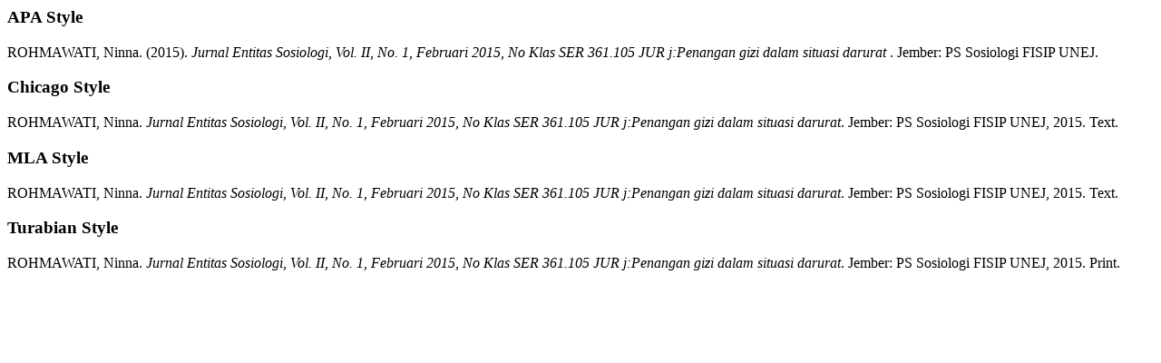

--- FILE ---
content_type: text/html; charset=UTF-8
request_url: https://library.unej.ac.id/index.php?p=cite&id=189297&keywords=
body_size: 214
content:
<p class="citation">
  <h3>APA Style</h3>
      <span class="authors">ROHMAWATI, Ninna.</span> <span class="year">(2015).</span>
    <span class="title"><em>Jurnal Entitas Sosiologi, Vol. II, No. 1, Februari 2015, No Klas SER 361.105 JUR j:Penangan gizi dalam situasi darurat</em> .</span>
    <span class="publish_place">Jember:</span>
  <span class="publisher">PS Sosiologi FISIP UNEJ.</span>
</p><p class="citation">
  <h3>Chicago Style</h3>
      <span class="authors">ROHMAWATI, Ninna.</span>
    <span class="title"><em>Jurnal Entitas Sosiologi, Vol. II, No. 1, Februari 2015, No Klas SER 361.105 JUR j:Penangan gizi dalam situasi darurat</em>.</span>
    <span class="edition"></span>
    <span class="publish_place">Jember:</span>
  <span class="publisher">PS Sosiologi FISIP UNEJ,</span>
  <span class="year">2015.</span>
  <span class="gmd_name">Text.</span>
</p>
<p class="citation">
  <h3>MLA Style</h3>
      <span class="authors">ROHMAWATI, Ninna.</span>
    <span class="title"><em>Jurnal Entitas Sosiologi, Vol. II, No. 1, Februari 2015, No Klas SER 361.105 JUR j:Penangan gizi dalam situasi darurat</em>.</span>
    <span class="edition"></span>
    <span class="publish_place">Jember:</span>
  <span class="publisher">PS Sosiologi FISIP UNEJ,</span>
  <span class="year">2015.</span>
  <span class="gmd_name">Text.</span>
</p>
<p class="citation">
  <h3>Turabian Style</h3>
      <span class="authors">ROHMAWATI, Ninna.</span>
    <span class="title"><em>Jurnal Entitas Sosiologi, Vol. II, No. 1, Februari 2015, No Klas SER 361.105 JUR j:Penangan gizi dalam situasi darurat</em>.</span>
    <span class="edition"> 
    <span class="publish_place">Jember:</span>
  <span class="publisher">PS Sosiologi FISIP UNEJ,</span>
  <span class="year">2015.</span>
  <span class="gmd_name">Print.</span>
</p>
<p class="spacer">&nbsp;</p>